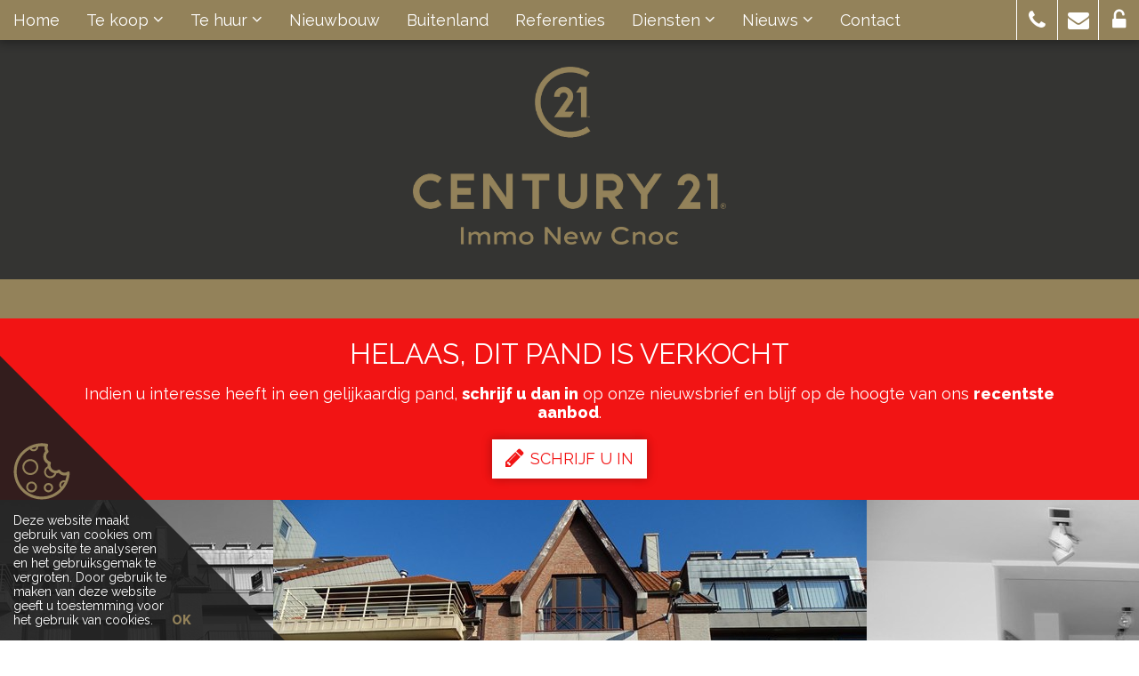

--- FILE ---
content_type: text/html; charset=utf-8
request_url: https://www.century21immonewcnoc.be/detail/te-koop-duplex-appartement-knokke/4534231
body_size: 11954
content:


<!DOCTYPE html>

<html lang="nl-BE">
<head>
  <meta charset="utf-8">
  <meta name="robots" content="noodp">
  <meta name="googlebot" content="noodp">
  <meta http-equiv="X-UA-Compatible" content="IE=edge">
  <meta name="description" content="Lichtrijke gerenoveerde duplex in het centrum van Knokke. Aangenaam vakantieverblijf of voor eigen gebruik. Indeling: inkom, volledig ingerichte keuken met..." />
  <meta name="viewport" content="width=device-width, initial-scale=1, maximum-scale=1">

  <title>Verkocht: Knus duplexappartement op centrale ligging! - Knokke 8300 - Century 21 Immo New Cnoc</title>

  
  <link rel="canonical" href="https://www.century21immonewcnoc.be/detail/te-koop-duplex-appartement-knokke/4534231" />

    <link rel="shortcut icon" href="https://skarabeestatic.b-cdn.net/Views/Sites/C21NewCnoc/favicon.ico?timestamp=20220504" type="image/x-icon" />
        
  <link href="/Views/Templates/ResponsivePersonal5/Styles/icons.min.css?icons=20220504" rel="stylesheet" type="text/css" />

      <link href="https://skarabeestatic.b-cdn.net/Views/Sites/C21NewCnoc/Styles/styles.min.css?marker3=20220504" rel="stylesheet" />

  
	<!--FB metatags -->
    <meta property="og:title" content="Duplex verkocht - Boudewijnlaan, 8300 Knokke " />
    <meta property="og:description" content="Lichtrijke gerenoveerde duplex in het centrum van Knokke. Aangenaam vakantieverblijf of voor eigen gebruik. Indeling: inkom, volledig ingerichte keuken met alle toestellen en uitgevend op een mooi groot zonneterras van 30 m², ruime living. Op verdiep" />
    <meta property="og:image" content="https://skarabeecmsfilestore.b-cdn.net/Public/FileStore.ashx?noError=true&amp;reference=095125058159078245097207239173224070122180146243&amp;width=1200&amp;height=630" />
    <meta property="og:type" content="website" />
    <meta property="og:site_name" content="Century 21 Immo New Cnoc " />
    <meta property="og:url" content="https://www.century21immonewcnoc.be/detail/te-koop-duplex-appartement-knokke/4534231" />
    <meta property="og:locale" content="nl_BE" />
	<!--GOOGLE +1 metatags -->
	<meta itemprop="name" content="Century 21 Immo New Cnoc " />
    <meta itemprop="description" content="Lichtrijke gerenoveerde duplex in het centrum van Knokke. Aangenaam vakantieverblijf of voor eigen gebruik. Indeling: inkom, volledig ingerichte keuken met alle toestellen en uitgevend op een mooi groot zonneterras van 30 m², ruime living. Op verdiep" />
    <meta itemprop="image" content="https://skarabeecmsfilestore.b-cdn.net/Public/FileStore.ashx?noError=true&amp;reference=095125058159078245097207239173224070122180146243&amp;width=1200&amp;height=630" />
	<!-- Twitter metatags -->
	<meta name="twitter:card" content="summary_large_image" />
	<meta name="twitter:site" content="Century 21 Immo New Cnoc " />
	<meta name="twitter:title" content="Duplex verkocht - Boudewijnlaan, 8300 Knokke " />
	<meta name="twitter:description" content="Lichtrijke gerenoveerde duplex in het centrum van Knokke. Aangenaam vakantieverblijf of voor eigen gebruik. Indeling: inkom, volledig ingerichte keuken met alle toestellen en uitgevend op een mooi groot zonneterras van 30 m², ruime living. Op verdiep" />
	<meta name="twitter:image" content="https://skarabeecmsfilestore.b-cdn.net/Public/FileStore.ashx?noError=true&reference=095125058159078245097207239173224070122180146243&width=1200&height=630" />



  <!-- Google tag (gtag.js) -->
<script async src="https://www.googletagmanager.com/gtag/js?id=G-Q2HE9M33T0"></script>
<script>
  window.dataLayer = window.dataLayer || [];
  function gtag(){dataLayer.push(arguments);}
  gtag('js', new Date());

  gtag('config', 'G-Q2HE9M33T0');
</script>
  


  


</head>
<body class="publication_detail detail ">
    


        <div class="alert alert-danger alert--upgrade alert--upgrade__margintop">
            U gebruikt een <strong>verouderde</strong> internetbrowser. <br>
            We raden u aan om de <a class="alert-link" href="http://browsehappy.com/">meest recente internetbrowser te installeren</a> voor de beste weergave van deze website. <br>
            Een internetbrowser die up to date is, staat ook garant voor veilig surfen.
        </div>


    

    <div class="divWrap">
<header>
    <nav class="divTop navbar-fixed-top">
        <div class="container-fluid">
            
<div class="divMobileMenu" id="btnMobileMenu">
    <button class="hamburger"><span>Toggle menu</span></button>
    <span class='navbarTxt'>Menu</span>
</div>

        <div class="sideMenu" id="mainMenu">
            <ul>
                            <li class="">
                                <a href=/nl-be
                                   
                                   
                                   title="Home">
                                    Home
                                </a>
                            </li>
                            <li class=" dropdown">
                                <a href=/te-koop class=dropdown-toggle data-toggle=dropdown role=button aria-haspopup=true aria-expanded=false
                                    data-one=true
                                   
                                   title="Te koop">
                                    Te koop
<span class="icon-angle-down"></span>                                 </a>
                                    <ul class="dropdown-menu">
                                                <li>
                                                    <a href="/te-koop/woningen" 
                                                       title="Woning">
                                                            Woning
                                                    </a>
                                                </li>
                                                <li>
                                                    <a href="/te-koop/appartementen" 
                                                       title="Appartement">
                                                            Appartement
                                                    </a>
                                                </li>
                                                <li>
                                                    <a href="/te-koop/handelspand" 
                                                       title="Handelspand">
                                                            Handelspand
                                                    </a>
                                                </li>
                                                <li>
                                                    <a href="/te-koop/bouwgrond" 
                                                       title="Bouwgrond">
                                                            Bouwgrond
                                                    </a>
                                                </li>
                                                <li>
                                                    <a href="/te-koop/investering" 
                                                       title="Investering">
                                                            Investering
                                                    </a>
                                                </li>
                                                <li>
                                                    <a href="/te-koop/andere" 
                                                       title="Andere">
                                                            Andere
                                                    </a>
                                                </li>
                                                                            </ul>
                            </li>
                            <li class=" dropdown">
                                <a href=/te-huur class=dropdown-toggle data-toggle=dropdown role=button aria-haspopup=true aria-expanded=false
                                    data-one=true
                                   
                                   title="Te huur">
                                    Te huur
<span class="icon-angle-down"></span>                                 </a>
                                    <ul class="dropdown-menu">
                                                <li>
                                                    <a href="/te-huur/woningen" 
                                                       title="Woning">
                                                            Woning
                                                    </a>
                                                </li>
                                                <li>
                                                    <a href="/te-huur/appartementen" 
                                                       title="Appartement">
                                                            Appartement
                                                    </a>
                                                </li>
                                                <li>
                                                    <a href="/te-huur/handelspand" 
                                                       title="Handelspand">
                                                            Handelspand
                                                    </a>
                                                </li>
                                                <li>
                                                    <a href="/te-huur/andere" 
                                                       title="Andere">
                                                            Andere
                                                    </a>
                                                </li>
                                                                            </ul>
                            </li>
                            <li class="">
                                <a href=/nieuwbouw
                                   
                                   
                                   title="Nieuwbouw">
                                    Nieuwbouw
                                </a>
                            </li>
                            <li class="">
                                <a href=/buitenland
                                   
                                   
                                   title="Buitenland">
                                    Buitenland
                                </a>
                            </li>
                            <li class="">
                                <a href=/referenties
                                   
                                   
                                   title="Referenties">
                                    Referenties
                                </a>
                            </li>
                            <li class=" dropdown">
                                <a  class=dropdown-toggle data-toggle=dropdown role=button aria-haspopup=true aria-expanded=false
                                   
                                   
                                   title="Diensten">
                                    Diensten
<span class="icon-angle-down"></span>                                 </a>
                                    <ul class="dropdown-menu">
                                                                                            <li >
                                                        <a href="/diensten-detail/verkopen/16551" title="VERKOPEN">
                                                            VERKOPEN
                                                        </a>
                                                    </li>
                                                    <li >
                                                        <a href="/diensten-detail/verhuren/17525" title="VERHUREN">
                                                            VERHUREN
                                                        </a>
                                                    </li>
                                                    <li >
                                                        <a href="/diensten-detail/waardebepaling/16550" title="WAARDEBEPALING">
                                                            WAARDEBEPALING
                                                        </a>
                                                    </li>
                                                    <li >
                                                        <a href="/diensten-detail/epc/17526" title="EPC">
                                                            EPC
                                                        </a>
                                                    </li>
                                    </ul>
                            </li>
                            <li class=" dropdown">
                                <a  class=dropdown-toggle data-toggle=dropdown role=button aria-haspopup=true aria-expanded=false
                                   
                                   
                                   title="Nieuws">
                                    Nieuws
<span class="icon-angle-down"></span>                                 </a>
                                    <ul class="dropdown-menu">
                                                                                            <li >
                                                        <a href="/nieuws-detail/epc-in-een-nieuw-jasje-vanaf-2019/17528" title="EPC in een nieuw jasje vanaf 2019">
                                                            EPC in een nieuw jasje vanaf 2019
                                                        </a>
                                                    </li>
                                                    <li >
                                                        <a href="/nieuws-detail/voorstelling-kantoor/29712" title="Voorstelling kantoor">
                                                            Voorstelling kantoor
                                                        </a>
                                                    </li>
                                                    <li >
                                                        <a href="/nieuws-detail/2-voor-eigen-woonst/536889" title="2% voor eigen woonst.">
                                                            2% voor eigen woonst.
                                                        </a>
                                                    </li>
                                    </ul>
                            </li>
                            <li class="">
                                <a href=/contact
                                   
                                   
                                   title="Contact">
                                    Contact
                                </a>
                            </li>


            </ul>
        </div>



            
<div id="menuRight">
    <ul>
        

                <li class=dropdown>
<a href=tel:003250625080 class=dropdown-toggle role=button aria-haspopup=true aria-expanded=false data-one=true title='050/62.50.80'>                    <i class='icon-phone'></i>
</a>                        <ul class="dropdown-menu">
                                <li>
                                    <a title="050/62.50.80" href=tel:003250625080                                    >050/62.50.80</a>
                                </li>
                        </ul>
                </li>
                <li class=dropdown>
<a href=mailto:info@century21immonewcnoc.be class=dropdown-toggle role=button aria-haspopup=true aria-expanded=false data-one=true title='info@century21immonewcnoc.be'>                    <i class='icon-envelope'></i>
</a>                        <ul class="dropdown-menu">
                                <li>
                                    <a title="info@century21immonewcnoc.be" href=mailto:info@century21immonewcnoc.be                                    >info@century21immonewcnoc.be</a>
                                </li>
                        </ul>
                </li>
                <li class=dropdown>
<a href=/login class=dropdown-toggle role=button aria-haspopup=true aria-expanded=false data-one=true title='Login'>                    <i class='icon-unlock-alt'></i>
</a>                        <ul class="dropdown-menu">
                                <li>
                                    <a title="Login" href=/login                                    >Login</a>
                                </li>
                        </ul>
                </li>

    </ul>
</div>

        </div>
    </nav>

    

    <figure class="figLogo ">
                        <a href="/nl-be" title="Link homepage">
                <img src="https://skarabeestatic.b-cdn.net/Views/Sites/C21NewCnoc/Images/logo.png?img=5" alt="Century 21 Immo New Cnoc" class="img-responsive logo" />
        </a>
                    </figure>

</header>

        






<div class="divDetailNav">
    <div class="container">
        <div class="row">            
            <div class="col-xs-4 text-left">
            </div>
            <div class="col-xs-4 text-center">
            </div>
            <div class="col-xs-4 text-right">
            </div>
        </div>
    </div>
</div>




    <div class="isSoldOrRented">
        <div class="container">
            <div class="col-md-12">
                <h2>Helaas, dit pand is verkocht</h2>
                
                <div>Indien u interesse heeft in een gelijkaardig pand, <strong>schrijf u dan in</strong> op onze nieuwsbrief en&nbsp;blijf op de hoogte van ons <strong>recentste aanbod</strong>.</div>
                <a href="/schrijf-u-in" class="lnkDetailSubs" title="Schrijf u in"><i class="icon-pencil"></i>Schrijf u in</a>
            </div>
        </div>
    </div>






    <div class="divDetailMedia">
                <div class="slider slideCentermode" id="detailSlide">
                        <div><a href="https://skarabeecmsfilestore.b-cdn.net/Public/FileStore.ashx?noError=true&amp;reference=095125058159078245097207239173224070122180146243" target="_blank" title="Knus duplexappartement op centrale ligging! ">
                            

        <picture class="">
                    <source media="(max-width: 767px)" srcset="https://skarabeecmsfilestore.b-cdn.net/Public/FileStore.ashx?noError=true&amp;reference=095125058159078245097207239173224070122180146243&amp;height=220&amp;enlargeIfSmaller=true 1x, https://skarabeecmsfilestore.b-cdn.net/Public/FileStore.ashx?noError=true&amp;reference=095125058159078245097207239173224070122180146243&amp;height=440&amp;enlargeIfSmaller=true 2x">
                    <source media="(max-width: 1023px)" srcset="https://skarabeecmsfilestore.b-cdn.net/Public/FileStore.ashx?noError=true&amp;reference=095125058159078245097207239173224070122180146243&amp;height=350&amp;enlargeIfSmaller=true 1x, https://skarabeecmsfilestore.b-cdn.net/Public/FileStore.ashx?noError=true&amp;reference=095125058159078245097207239173224070122180146243&amp;height=700&amp;enlargeIfSmaller=true 2x">
                    <source media="(max-width: 1199px)" srcset="https://skarabeecmsfilestore.b-cdn.net/Public/FileStore.ashx?noError=true&amp;reference=095125058159078245097207239173224070122180146243&amp;height=420&amp;enlargeIfSmaller=true 1x, https://skarabeecmsfilestore.b-cdn.net/Public/FileStore.ashx?noError=true&amp;reference=095125058159078245097207239173224070122180146243&amp;height=840&amp;enlargeIfSmaller=true 2x">
                    <img alt="Knus duplexappartement op centrale ligging! " class="slideGray" src="https://skarabeecmsfilestore.b-cdn.net/Public/FileStore.ashx?noError=true&amp;reference=095125058159078245097207239173224070122180146243&amp;height=500&amp;enlargeIfSmaller=true" srcset="https://skarabeecmsfilestore.b-cdn.net/Public/FileStore.ashx?noError=true&amp;reference=095125058159078245097207239173224070122180146243&amp;height=500&amp;enlargeIfSmaller=true 1x, https://skarabeecmsfilestore.b-cdn.net/Public/FileStore.ashx?noError=true&amp;reference=095125058159078245097207239173224070122180146243&amp;height=1000&amp;enlargeIfSmaller=true 2x" >

        </picture>

                       </a></div>
                        <div><a href="https://skarabeecmsfilestore.b-cdn.net/Public/FileStore.ashx?noError=true&amp;reference=150091040033165032132127001110137122108019221169" target="_blank" title="Knus duplexappartement op centrale ligging! ">
                            

        <picture class="">
                    <source media="(max-width: 767px)" srcset="https://skarabeecmsfilestore.b-cdn.net/Public/FileStore.ashx?noError=true&amp;reference=150091040033165032132127001110137122108019221169&amp;height=220&amp;enlargeIfSmaller=true 1x, https://skarabeecmsfilestore.b-cdn.net/Public/FileStore.ashx?noError=true&amp;reference=150091040033165032132127001110137122108019221169&amp;height=440&amp;enlargeIfSmaller=true 2x">
                    <source media="(max-width: 1023px)" srcset="https://skarabeecmsfilestore.b-cdn.net/Public/FileStore.ashx?noError=true&amp;reference=150091040033165032132127001110137122108019221169&amp;height=350&amp;enlargeIfSmaller=true 1x, https://skarabeecmsfilestore.b-cdn.net/Public/FileStore.ashx?noError=true&amp;reference=150091040033165032132127001110137122108019221169&amp;height=700&amp;enlargeIfSmaller=true 2x">
                    <source media="(max-width: 1199px)" srcset="https://skarabeecmsfilestore.b-cdn.net/Public/FileStore.ashx?noError=true&amp;reference=150091040033165032132127001110137122108019221169&amp;height=420&amp;enlargeIfSmaller=true 1x, https://skarabeecmsfilestore.b-cdn.net/Public/FileStore.ashx?noError=true&amp;reference=150091040033165032132127001110137122108019221169&amp;height=840&amp;enlargeIfSmaller=true 2x">
                    <img alt="Knus duplexappartement op centrale ligging! " class="slideGray" src="https://skarabeecmsfilestore.b-cdn.net/Public/FileStore.ashx?noError=true&amp;reference=150091040033165032132127001110137122108019221169&amp;height=500&amp;enlargeIfSmaller=true" srcset="https://skarabeecmsfilestore.b-cdn.net/Public/FileStore.ashx?noError=true&amp;reference=150091040033165032132127001110137122108019221169&amp;height=500&amp;enlargeIfSmaller=true 1x, https://skarabeecmsfilestore.b-cdn.net/Public/FileStore.ashx?noError=true&amp;reference=150091040033165032132127001110137122108019221169&amp;height=1000&amp;enlargeIfSmaller=true 2x" >

        </picture>

                       </a></div>
                        <div><a href="https://skarabeecmsfilestore.b-cdn.net/Public/FileStore.ashx?noError=true&amp;reference=181089215022030097110052213075164048224011207161" target="_blank" title="Knus duplexappartement op centrale ligging! ">
                            

        <picture class="">
                    <source media="(max-width: 767px)" srcset="https://skarabeecmsfilestore.b-cdn.net/Public/FileStore.ashx?noError=true&amp;reference=181089215022030097110052213075164048224011207161&amp;height=220&amp;enlargeIfSmaller=true 1x, https://skarabeecmsfilestore.b-cdn.net/Public/FileStore.ashx?noError=true&amp;reference=181089215022030097110052213075164048224011207161&amp;height=440&amp;enlargeIfSmaller=true 2x">
                    <source media="(max-width: 1023px)" srcset="https://skarabeecmsfilestore.b-cdn.net/Public/FileStore.ashx?noError=true&amp;reference=181089215022030097110052213075164048224011207161&amp;height=350&amp;enlargeIfSmaller=true 1x, https://skarabeecmsfilestore.b-cdn.net/Public/FileStore.ashx?noError=true&amp;reference=181089215022030097110052213075164048224011207161&amp;height=700&amp;enlargeIfSmaller=true 2x">
                    <source media="(max-width: 1199px)" srcset="https://skarabeecmsfilestore.b-cdn.net/Public/FileStore.ashx?noError=true&amp;reference=181089215022030097110052213075164048224011207161&amp;height=420&amp;enlargeIfSmaller=true 1x, https://skarabeecmsfilestore.b-cdn.net/Public/FileStore.ashx?noError=true&amp;reference=181089215022030097110052213075164048224011207161&amp;height=840&amp;enlargeIfSmaller=true 2x">
                    <img alt="Knus duplexappartement op centrale ligging! " class="slideGray" src="https://skarabeecmsfilestore.b-cdn.net/Public/FileStore.ashx?noError=true&amp;reference=181089215022030097110052213075164048224011207161&amp;height=500&amp;enlargeIfSmaller=true" srcset="https://skarabeecmsfilestore.b-cdn.net/Public/FileStore.ashx?noError=true&amp;reference=181089215022030097110052213075164048224011207161&amp;height=500&amp;enlargeIfSmaller=true 1x, https://skarabeecmsfilestore.b-cdn.net/Public/FileStore.ashx?noError=true&amp;reference=181089215022030097110052213075164048224011207161&amp;height=1000&amp;enlargeIfSmaller=true 2x" >

        </picture>

                       </a></div>
                        <div><a href="https://skarabeecmsfilestore.b-cdn.net/Public/FileStore.ashx?noError=true&amp;reference=014249045194084073238235183002248179179074111023" target="_blank" title="Knus duplexappartement op centrale ligging! ">
                            

        <picture class="">
                    <source media="(max-width: 767px)" srcset="https://skarabeecmsfilestore.b-cdn.net/Public/FileStore.ashx?noError=true&amp;reference=014249045194084073238235183002248179179074111023&amp;height=220&amp;enlargeIfSmaller=true 1x, https://skarabeecmsfilestore.b-cdn.net/Public/FileStore.ashx?noError=true&amp;reference=014249045194084073238235183002248179179074111023&amp;height=440&amp;enlargeIfSmaller=true 2x">
                    <source media="(max-width: 1023px)" srcset="https://skarabeecmsfilestore.b-cdn.net/Public/FileStore.ashx?noError=true&amp;reference=014249045194084073238235183002248179179074111023&amp;height=350&amp;enlargeIfSmaller=true 1x, https://skarabeecmsfilestore.b-cdn.net/Public/FileStore.ashx?noError=true&amp;reference=014249045194084073238235183002248179179074111023&amp;height=700&amp;enlargeIfSmaller=true 2x">
                    <source media="(max-width: 1199px)" srcset="https://skarabeecmsfilestore.b-cdn.net/Public/FileStore.ashx?noError=true&amp;reference=014249045194084073238235183002248179179074111023&amp;height=420&amp;enlargeIfSmaller=true 1x, https://skarabeecmsfilestore.b-cdn.net/Public/FileStore.ashx?noError=true&amp;reference=014249045194084073238235183002248179179074111023&amp;height=840&amp;enlargeIfSmaller=true 2x">
                    <img alt="Knus duplexappartement op centrale ligging! " class="slideGray" src="https://skarabeecmsfilestore.b-cdn.net/Public/FileStore.ashx?noError=true&amp;reference=014249045194084073238235183002248179179074111023&amp;height=500&amp;enlargeIfSmaller=true" srcset="https://skarabeecmsfilestore.b-cdn.net/Public/FileStore.ashx?noError=true&amp;reference=014249045194084073238235183002248179179074111023&amp;height=500&amp;enlargeIfSmaller=true 1x, https://skarabeecmsfilestore.b-cdn.net/Public/FileStore.ashx?noError=true&amp;reference=014249045194084073238235183002248179179074111023&amp;height=1000&amp;enlargeIfSmaller=true 2x" >

        </picture>

                       </a></div>
                        <div><a href="https://skarabeecmsfilestore.b-cdn.net/Public/FileStore.ashx?noError=true&amp;reference=112131027137069144132009126177231012126177190044" target="_blank" title="Knus duplexappartement op centrale ligging! ">
                            

        <picture class="">
                    <source media="(max-width: 767px)" srcset="https://skarabeecmsfilestore.b-cdn.net/Public/FileStore.ashx?noError=true&amp;reference=112131027137069144132009126177231012126177190044&amp;height=220&amp;enlargeIfSmaller=true 1x, https://skarabeecmsfilestore.b-cdn.net/Public/FileStore.ashx?noError=true&amp;reference=112131027137069144132009126177231012126177190044&amp;height=440&amp;enlargeIfSmaller=true 2x">
                    <source media="(max-width: 1023px)" srcset="https://skarabeecmsfilestore.b-cdn.net/Public/FileStore.ashx?noError=true&amp;reference=112131027137069144132009126177231012126177190044&amp;height=350&amp;enlargeIfSmaller=true 1x, https://skarabeecmsfilestore.b-cdn.net/Public/FileStore.ashx?noError=true&amp;reference=112131027137069144132009126177231012126177190044&amp;height=700&amp;enlargeIfSmaller=true 2x">
                    <source media="(max-width: 1199px)" srcset="https://skarabeecmsfilestore.b-cdn.net/Public/FileStore.ashx?noError=true&amp;reference=112131027137069144132009126177231012126177190044&amp;height=420&amp;enlargeIfSmaller=true 1x, https://skarabeecmsfilestore.b-cdn.net/Public/FileStore.ashx?noError=true&amp;reference=112131027137069144132009126177231012126177190044&amp;height=840&amp;enlargeIfSmaller=true 2x">
                    <img alt="Knus duplexappartement op centrale ligging! " class="slideGray" src="https://skarabeecmsfilestore.b-cdn.net/Public/FileStore.ashx?noError=true&amp;reference=112131027137069144132009126177231012126177190044&amp;height=500&amp;enlargeIfSmaller=true" srcset="https://skarabeecmsfilestore.b-cdn.net/Public/FileStore.ashx?noError=true&amp;reference=112131027137069144132009126177231012126177190044&amp;height=500&amp;enlargeIfSmaller=true 1x, https://skarabeecmsfilestore.b-cdn.net/Public/FileStore.ashx?noError=true&amp;reference=112131027137069144132009126177231012126177190044&amp;height=1000&amp;enlargeIfSmaller=true 2x" >

        </picture>

                       </a></div>
                        <div><a href="https://skarabeecmsfilestore.b-cdn.net/Public/FileStore.ashx?noError=true&amp;reference=188161074172079124000141179248069252245189018040" target="_blank" title="Knus duplexappartement op centrale ligging! ">
                            

        <picture class="">
                    <source media="(max-width: 767px)" srcset="https://skarabeecmsfilestore.b-cdn.net/Public/FileStore.ashx?noError=true&amp;reference=188161074172079124000141179248069252245189018040&amp;height=220&amp;enlargeIfSmaller=true 1x, https://skarabeecmsfilestore.b-cdn.net/Public/FileStore.ashx?noError=true&amp;reference=188161074172079124000141179248069252245189018040&amp;height=440&amp;enlargeIfSmaller=true 2x">
                    <source media="(max-width: 1023px)" srcset="https://skarabeecmsfilestore.b-cdn.net/Public/FileStore.ashx?noError=true&amp;reference=188161074172079124000141179248069252245189018040&amp;height=350&amp;enlargeIfSmaller=true 1x, https://skarabeecmsfilestore.b-cdn.net/Public/FileStore.ashx?noError=true&amp;reference=188161074172079124000141179248069252245189018040&amp;height=700&amp;enlargeIfSmaller=true 2x">
                    <source media="(max-width: 1199px)" srcset="https://skarabeecmsfilestore.b-cdn.net/Public/FileStore.ashx?noError=true&amp;reference=188161074172079124000141179248069252245189018040&amp;height=420&amp;enlargeIfSmaller=true 1x, https://skarabeecmsfilestore.b-cdn.net/Public/FileStore.ashx?noError=true&amp;reference=188161074172079124000141179248069252245189018040&amp;height=840&amp;enlargeIfSmaller=true 2x">
                    <img alt="Knus duplexappartement op centrale ligging! " class="slideGray" src="https://skarabeecmsfilestore.b-cdn.net/Public/FileStore.ashx?noError=true&amp;reference=188161074172079124000141179248069252245189018040&amp;height=500&amp;enlargeIfSmaller=true" srcset="https://skarabeecmsfilestore.b-cdn.net/Public/FileStore.ashx?noError=true&amp;reference=188161074172079124000141179248069252245189018040&amp;height=500&amp;enlargeIfSmaller=true 1x, https://skarabeecmsfilestore.b-cdn.net/Public/FileStore.ashx?noError=true&amp;reference=188161074172079124000141179248069252245189018040&amp;height=1000&amp;enlargeIfSmaller=true 2x" >

        </picture>

                       </a></div>
                        <div><a href="https://skarabeecmsfilestore.b-cdn.net/Public/FileStore.ashx?noError=true&amp;reference=228094088019173009199169213103254060205073033114" target="_blank" title="Knus duplexappartement op centrale ligging! ">
                            

        <picture class="">
                    <source media="(max-width: 767px)" srcset="https://skarabeecmsfilestore.b-cdn.net/Public/FileStore.ashx?noError=true&amp;reference=228094088019173009199169213103254060205073033114&amp;height=220&amp;enlargeIfSmaller=true 1x, https://skarabeecmsfilestore.b-cdn.net/Public/FileStore.ashx?noError=true&amp;reference=228094088019173009199169213103254060205073033114&amp;height=440&amp;enlargeIfSmaller=true 2x">
                    <source media="(max-width: 1023px)" srcset="https://skarabeecmsfilestore.b-cdn.net/Public/FileStore.ashx?noError=true&amp;reference=228094088019173009199169213103254060205073033114&amp;height=350&amp;enlargeIfSmaller=true 1x, https://skarabeecmsfilestore.b-cdn.net/Public/FileStore.ashx?noError=true&amp;reference=228094088019173009199169213103254060205073033114&amp;height=700&amp;enlargeIfSmaller=true 2x">
                    <source media="(max-width: 1199px)" srcset="https://skarabeecmsfilestore.b-cdn.net/Public/FileStore.ashx?noError=true&amp;reference=228094088019173009199169213103254060205073033114&amp;height=420&amp;enlargeIfSmaller=true 1x, https://skarabeecmsfilestore.b-cdn.net/Public/FileStore.ashx?noError=true&amp;reference=228094088019173009199169213103254060205073033114&amp;height=840&amp;enlargeIfSmaller=true 2x">
                    <img alt="Knus duplexappartement op centrale ligging! " class="slideGray" src="https://skarabeecmsfilestore.b-cdn.net/Public/FileStore.ashx?noError=true&amp;reference=228094088019173009199169213103254060205073033114&amp;height=500&amp;enlargeIfSmaller=true" srcset="https://skarabeecmsfilestore.b-cdn.net/Public/FileStore.ashx?noError=true&amp;reference=228094088019173009199169213103254060205073033114&amp;height=500&amp;enlargeIfSmaller=true 1x, https://skarabeecmsfilestore.b-cdn.net/Public/FileStore.ashx?noError=true&amp;reference=228094088019173009199169213103254060205073033114&amp;height=1000&amp;enlargeIfSmaller=true 2x" >

        </picture>

                       </a></div>
                        <div><a href="https://skarabeecmsfilestore.b-cdn.net/Public/FileStore.ashx?noError=true&amp;reference=009060161144150083075227001213158098171208207198" target="_blank" title="Knus duplexappartement op centrale ligging! ">
                            

        <picture class="">
                    <source media="(max-width: 767px)" srcset="https://skarabeecmsfilestore.b-cdn.net/Public/FileStore.ashx?noError=true&amp;reference=009060161144150083075227001213158098171208207198&amp;height=220&amp;enlargeIfSmaller=true 1x, https://skarabeecmsfilestore.b-cdn.net/Public/FileStore.ashx?noError=true&amp;reference=009060161144150083075227001213158098171208207198&amp;height=440&amp;enlargeIfSmaller=true 2x">
                    <source media="(max-width: 1023px)" srcset="https://skarabeecmsfilestore.b-cdn.net/Public/FileStore.ashx?noError=true&amp;reference=009060161144150083075227001213158098171208207198&amp;height=350&amp;enlargeIfSmaller=true 1x, https://skarabeecmsfilestore.b-cdn.net/Public/FileStore.ashx?noError=true&amp;reference=009060161144150083075227001213158098171208207198&amp;height=700&amp;enlargeIfSmaller=true 2x">
                    <source media="(max-width: 1199px)" srcset="https://skarabeecmsfilestore.b-cdn.net/Public/FileStore.ashx?noError=true&amp;reference=009060161144150083075227001213158098171208207198&amp;height=420&amp;enlargeIfSmaller=true 1x, https://skarabeecmsfilestore.b-cdn.net/Public/FileStore.ashx?noError=true&amp;reference=009060161144150083075227001213158098171208207198&amp;height=840&amp;enlargeIfSmaller=true 2x">
                    <img alt="Knus duplexappartement op centrale ligging! " class="slideGray" src="https://skarabeecmsfilestore.b-cdn.net/Public/FileStore.ashx?noError=true&amp;reference=009060161144150083075227001213158098171208207198&amp;height=500&amp;enlargeIfSmaller=true" srcset="https://skarabeecmsfilestore.b-cdn.net/Public/FileStore.ashx?noError=true&amp;reference=009060161144150083075227001213158098171208207198&amp;height=500&amp;enlargeIfSmaller=true 1x, https://skarabeecmsfilestore.b-cdn.net/Public/FileStore.ashx?noError=true&amp;reference=009060161144150083075227001213158098171208207198&amp;height=1000&amp;enlargeIfSmaller=true 2x" >

        </picture>

                       </a></div>
                        <div><a href="https://skarabeecmsfilestore.b-cdn.net/Public/FileStore.ashx?noError=true&amp;reference=162192090084153061109059211008031042140118004213" target="_blank" title="Knus duplexappartement op centrale ligging! ">
                            

        <picture class="">
                    <source media="(max-width: 767px)" srcset="https://skarabeecmsfilestore.b-cdn.net/Public/FileStore.ashx?noError=true&amp;reference=162192090084153061109059211008031042140118004213&amp;height=220&amp;enlargeIfSmaller=true 1x, https://skarabeecmsfilestore.b-cdn.net/Public/FileStore.ashx?noError=true&amp;reference=162192090084153061109059211008031042140118004213&amp;height=440&amp;enlargeIfSmaller=true 2x">
                    <source media="(max-width: 1023px)" srcset="https://skarabeecmsfilestore.b-cdn.net/Public/FileStore.ashx?noError=true&amp;reference=162192090084153061109059211008031042140118004213&amp;height=350&amp;enlargeIfSmaller=true 1x, https://skarabeecmsfilestore.b-cdn.net/Public/FileStore.ashx?noError=true&amp;reference=162192090084153061109059211008031042140118004213&amp;height=700&amp;enlargeIfSmaller=true 2x">
                    <source media="(max-width: 1199px)" srcset="https://skarabeecmsfilestore.b-cdn.net/Public/FileStore.ashx?noError=true&amp;reference=162192090084153061109059211008031042140118004213&amp;height=420&amp;enlargeIfSmaller=true 1x, https://skarabeecmsfilestore.b-cdn.net/Public/FileStore.ashx?noError=true&amp;reference=162192090084153061109059211008031042140118004213&amp;height=840&amp;enlargeIfSmaller=true 2x">
                    <img alt="Knus duplexappartement op centrale ligging! " class="slideGray" src="https://skarabeecmsfilestore.b-cdn.net/Public/FileStore.ashx?noError=true&amp;reference=162192090084153061109059211008031042140118004213&amp;height=500&amp;enlargeIfSmaller=true" srcset="https://skarabeecmsfilestore.b-cdn.net/Public/FileStore.ashx?noError=true&amp;reference=162192090084153061109059211008031042140118004213&amp;height=500&amp;enlargeIfSmaller=true 1x, https://skarabeecmsfilestore.b-cdn.net/Public/FileStore.ashx?noError=true&amp;reference=162192090084153061109059211008031042140118004213&amp;height=1000&amp;enlargeIfSmaller=true 2x" >

        </picture>

                       </a></div>
                        <div><a href="https://skarabeecmsfilestore.b-cdn.net/Public/FileStore.ashx?noError=true&amp;reference=050044063069058186085194094016043083011127040223" target="_blank" title="Knus duplexappartement op centrale ligging! ">
                            

        <picture class="">
                    <source media="(max-width: 767px)" srcset="https://skarabeecmsfilestore.b-cdn.net/Public/FileStore.ashx?noError=true&amp;reference=050044063069058186085194094016043083011127040223&amp;height=220&amp;enlargeIfSmaller=true 1x, https://skarabeecmsfilestore.b-cdn.net/Public/FileStore.ashx?noError=true&amp;reference=050044063069058186085194094016043083011127040223&amp;height=440&amp;enlargeIfSmaller=true 2x">
                    <source media="(max-width: 1023px)" srcset="https://skarabeecmsfilestore.b-cdn.net/Public/FileStore.ashx?noError=true&amp;reference=050044063069058186085194094016043083011127040223&amp;height=350&amp;enlargeIfSmaller=true 1x, https://skarabeecmsfilestore.b-cdn.net/Public/FileStore.ashx?noError=true&amp;reference=050044063069058186085194094016043083011127040223&amp;height=700&amp;enlargeIfSmaller=true 2x">
                    <source media="(max-width: 1199px)" srcset="https://skarabeecmsfilestore.b-cdn.net/Public/FileStore.ashx?noError=true&amp;reference=050044063069058186085194094016043083011127040223&amp;height=420&amp;enlargeIfSmaller=true 1x, https://skarabeecmsfilestore.b-cdn.net/Public/FileStore.ashx?noError=true&amp;reference=050044063069058186085194094016043083011127040223&amp;height=840&amp;enlargeIfSmaller=true 2x">
                    <img alt="Knus duplexappartement op centrale ligging! " class="slideGray" src="https://skarabeecmsfilestore.b-cdn.net/Public/FileStore.ashx?noError=true&amp;reference=050044063069058186085194094016043083011127040223&amp;height=500&amp;enlargeIfSmaller=true" srcset="https://skarabeecmsfilestore.b-cdn.net/Public/FileStore.ashx?noError=true&amp;reference=050044063069058186085194094016043083011127040223&amp;height=500&amp;enlargeIfSmaller=true 1x, https://skarabeecmsfilestore.b-cdn.net/Public/FileStore.ashx?noError=true&amp;reference=050044063069058186085194094016043083011127040223&amp;height=1000&amp;enlargeIfSmaller=true 2x" >

        </picture>

                       </a></div>
                        <div><a href="https://skarabeecmsfilestore.b-cdn.net/Public/FileStore.ashx?noError=true&amp;reference=012138158096233145239145240098078159232237229246" target="_blank" title="Knus duplexappartement op centrale ligging! ">
                            

        <picture class="">
                    <source media="(max-width: 767px)" srcset="https://skarabeecmsfilestore.b-cdn.net/Public/FileStore.ashx?noError=true&amp;reference=012138158096233145239145240098078159232237229246&amp;height=220&amp;enlargeIfSmaller=true 1x, https://skarabeecmsfilestore.b-cdn.net/Public/FileStore.ashx?noError=true&amp;reference=012138158096233145239145240098078159232237229246&amp;height=440&amp;enlargeIfSmaller=true 2x">
                    <source media="(max-width: 1023px)" srcset="https://skarabeecmsfilestore.b-cdn.net/Public/FileStore.ashx?noError=true&amp;reference=012138158096233145239145240098078159232237229246&amp;height=350&amp;enlargeIfSmaller=true 1x, https://skarabeecmsfilestore.b-cdn.net/Public/FileStore.ashx?noError=true&amp;reference=012138158096233145239145240098078159232237229246&amp;height=700&amp;enlargeIfSmaller=true 2x">
                    <source media="(max-width: 1199px)" srcset="https://skarabeecmsfilestore.b-cdn.net/Public/FileStore.ashx?noError=true&amp;reference=012138158096233145239145240098078159232237229246&amp;height=420&amp;enlargeIfSmaller=true 1x, https://skarabeecmsfilestore.b-cdn.net/Public/FileStore.ashx?noError=true&amp;reference=012138158096233145239145240098078159232237229246&amp;height=840&amp;enlargeIfSmaller=true 2x">
                    <img alt="Knus duplexappartement op centrale ligging! " class="slideGray" src="https://skarabeecmsfilestore.b-cdn.net/Public/FileStore.ashx?noError=true&amp;reference=012138158096233145239145240098078159232237229246&amp;height=500&amp;enlargeIfSmaller=true" srcset="https://skarabeecmsfilestore.b-cdn.net/Public/FileStore.ashx?noError=true&amp;reference=012138158096233145239145240098078159232237229246&amp;height=500&amp;enlargeIfSmaller=true 1x, https://skarabeecmsfilestore.b-cdn.net/Public/FileStore.ashx?noError=true&amp;reference=012138158096233145239145240098078159232237229246&amp;height=1000&amp;enlargeIfSmaller=true 2x" >

        </picture>

                       </a></div>
                        <div><a href="https://skarabeecmsfilestore.b-cdn.net/Public/FileStore.ashx?noError=true&amp;reference=126123230112051126239172141012146126138227076172" target="_blank" title="Knus duplexappartement op centrale ligging! ">
                            

        <picture class="">
                    <source media="(max-width: 767px)" srcset="https://skarabeecmsfilestore.b-cdn.net/Public/FileStore.ashx?noError=true&amp;reference=126123230112051126239172141012146126138227076172&amp;height=220&amp;enlargeIfSmaller=true 1x, https://skarabeecmsfilestore.b-cdn.net/Public/FileStore.ashx?noError=true&amp;reference=126123230112051126239172141012146126138227076172&amp;height=440&amp;enlargeIfSmaller=true 2x">
                    <source media="(max-width: 1023px)" srcset="https://skarabeecmsfilestore.b-cdn.net/Public/FileStore.ashx?noError=true&amp;reference=126123230112051126239172141012146126138227076172&amp;height=350&amp;enlargeIfSmaller=true 1x, https://skarabeecmsfilestore.b-cdn.net/Public/FileStore.ashx?noError=true&amp;reference=126123230112051126239172141012146126138227076172&amp;height=700&amp;enlargeIfSmaller=true 2x">
                    <source media="(max-width: 1199px)" srcset="https://skarabeecmsfilestore.b-cdn.net/Public/FileStore.ashx?noError=true&amp;reference=126123230112051126239172141012146126138227076172&amp;height=420&amp;enlargeIfSmaller=true 1x, https://skarabeecmsfilestore.b-cdn.net/Public/FileStore.ashx?noError=true&amp;reference=126123230112051126239172141012146126138227076172&amp;height=840&amp;enlargeIfSmaller=true 2x">
                    <img alt="Knus duplexappartement op centrale ligging! " class="slideGray" src="https://skarabeecmsfilestore.b-cdn.net/Public/FileStore.ashx?noError=true&amp;reference=126123230112051126239172141012146126138227076172&amp;height=500&amp;enlargeIfSmaller=true" srcset="https://skarabeecmsfilestore.b-cdn.net/Public/FileStore.ashx?noError=true&amp;reference=126123230112051126239172141012146126138227076172&amp;height=500&amp;enlargeIfSmaller=true 1x, https://skarabeecmsfilestore.b-cdn.net/Public/FileStore.ashx?noError=true&amp;reference=126123230112051126239172141012146126138227076172&amp;height=1000&amp;enlargeIfSmaller=true 2x" >

        </picture>

                       </a></div>
                        <div><a href="https://skarabeecmsfilestore.b-cdn.net/Public/FileStore.ashx?noError=true&amp;reference=180026189167204106224211177059010155190208159186" target="_blank" title="Knus duplexappartement op centrale ligging! ">
                            

        <picture class="">
                    <source media="(max-width: 767px)" srcset="https://skarabeecmsfilestore.b-cdn.net/Public/FileStore.ashx?noError=true&amp;reference=180026189167204106224211177059010155190208159186&amp;height=220&amp;enlargeIfSmaller=true 1x, https://skarabeecmsfilestore.b-cdn.net/Public/FileStore.ashx?noError=true&amp;reference=180026189167204106224211177059010155190208159186&amp;height=440&amp;enlargeIfSmaller=true 2x">
                    <source media="(max-width: 1023px)" srcset="https://skarabeecmsfilestore.b-cdn.net/Public/FileStore.ashx?noError=true&amp;reference=180026189167204106224211177059010155190208159186&amp;height=350&amp;enlargeIfSmaller=true 1x, https://skarabeecmsfilestore.b-cdn.net/Public/FileStore.ashx?noError=true&amp;reference=180026189167204106224211177059010155190208159186&amp;height=700&amp;enlargeIfSmaller=true 2x">
                    <source media="(max-width: 1199px)" srcset="https://skarabeecmsfilestore.b-cdn.net/Public/FileStore.ashx?noError=true&amp;reference=180026189167204106224211177059010155190208159186&amp;height=420&amp;enlargeIfSmaller=true 1x, https://skarabeecmsfilestore.b-cdn.net/Public/FileStore.ashx?noError=true&amp;reference=180026189167204106224211177059010155190208159186&amp;height=840&amp;enlargeIfSmaller=true 2x">
                    <img alt="Knus duplexappartement op centrale ligging! " class="slideGray" src="https://skarabeecmsfilestore.b-cdn.net/Public/FileStore.ashx?noError=true&amp;reference=180026189167204106224211177059010155190208159186&amp;height=500&amp;enlargeIfSmaller=true" srcset="https://skarabeecmsfilestore.b-cdn.net/Public/FileStore.ashx?noError=true&amp;reference=180026189167204106224211177059010155190208159186&amp;height=500&amp;enlargeIfSmaller=true 1x, https://skarabeecmsfilestore.b-cdn.net/Public/FileStore.ashx?noError=true&amp;reference=180026189167204106224211177059010155190208159186&amp;height=1000&amp;enlargeIfSmaller=true 2x" >

        </picture>

                       </a></div>
                        <div><a href="https://skarabeecmsfilestore.b-cdn.net/Public/FileStore.ashx?noError=true&amp;reference=216084071242220199022077180084204119179174064202" target="_blank" title="Knus duplexappartement op centrale ligging! ">
                            

        <picture class="">
                    <source media="(max-width: 767px)" srcset="https://skarabeecmsfilestore.b-cdn.net/Public/FileStore.ashx?noError=true&amp;reference=216084071242220199022077180084204119179174064202&amp;height=220&amp;enlargeIfSmaller=true 1x, https://skarabeecmsfilestore.b-cdn.net/Public/FileStore.ashx?noError=true&amp;reference=216084071242220199022077180084204119179174064202&amp;height=440&amp;enlargeIfSmaller=true 2x">
                    <source media="(max-width: 1023px)" srcset="https://skarabeecmsfilestore.b-cdn.net/Public/FileStore.ashx?noError=true&amp;reference=216084071242220199022077180084204119179174064202&amp;height=350&amp;enlargeIfSmaller=true 1x, https://skarabeecmsfilestore.b-cdn.net/Public/FileStore.ashx?noError=true&amp;reference=216084071242220199022077180084204119179174064202&amp;height=700&amp;enlargeIfSmaller=true 2x">
                    <source media="(max-width: 1199px)" srcset="https://skarabeecmsfilestore.b-cdn.net/Public/FileStore.ashx?noError=true&amp;reference=216084071242220199022077180084204119179174064202&amp;height=420&amp;enlargeIfSmaller=true 1x, https://skarabeecmsfilestore.b-cdn.net/Public/FileStore.ashx?noError=true&amp;reference=216084071242220199022077180084204119179174064202&amp;height=840&amp;enlargeIfSmaller=true 2x">
                    <img alt="Knus duplexappartement op centrale ligging! " class="slideGray" src="https://skarabeecmsfilestore.b-cdn.net/Public/FileStore.ashx?noError=true&amp;reference=216084071242220199022077180084204119179174064202&amp;height=500&amp;enlargeIfSmaller=true" srcset="https://skarabeecmsfilestore.b-cdn.net/Public/FileStore.ashx?noError=true&amp;reference=216084071242220199022077180084204119179174064202&amp;height=500&amp;enlargeIfSmaller=true 1x, https://skarabeecmsfilestore.b-cdn.net/Public/FileStore.ashx?noError=true&amp;reference=216084071242220199022077180084204119179174064202&amp;height=1000&amp;enlargeIfSmaller=true 2x" >

        </picture>

                       </a></div>
                        <div><a href="https://skarabeecmsfilestore.b-cdn.net/Public/FileStore.ashx?noError=true&amp;reference=176244001133119244191048201084018067218017252141" target="_blank" title="Knus duplexappartement op centrale ligging! ">
                            

        <picture class="">
                    <source media="(max-width: 767px)" srcset="https://skarabeecmsfilestore.b-cdn.net/Public/FileStore.ashx?noError=true&amp;reference=176244001133119244191048201084018067218017252141&amp;height=220&amp;enlargeIfSmaller=true 1x, https://skarabeecmsfilestore.b-cdn.net/Public/FileStore.ashx?noError=true&amp;reference=176244001133119244191048201084018067218017252141&amp;height=440&amp;enlargeIfSmaller=true 2x">
                    <source media="(max-width: 1023px)" srcset="https://skarabeecmsfilestore.b-cdn.net/Public/FileStore.ashx?noError=true&amp;reference=176244001133119244191048201084018067218017252141&amp;height=350&amp;enlargeIfSmaller=true 1x, https://skarabeecmsfilestore.b-cdn.net/Public/FileStore.ashx?noError=true&amp;reference=176244001133119244191048201084018067218017252141&amp;height=700&amp;enlargeIfSmaller=true 2x">
                    <source media="(max-width: 1199px)" srcset="https://skarabeecmsfilestore.b-cdn.net/Public/FileStore.ashx?noError=true&amp;reference=176244001133119244191048201084018067218017252141&amp;height=420&amp;enlargeIfSmaller=true 1x, https://skarabeecmsfilestore.b-cdn.net/Public/FileStore.ashx?noError=true&amp;reference=176244001133119244191048201084018067218017252141&amp;height=840&amp;enlargeIfSmaller=true 2x">
                    <img alt="Knus duplexappartement op centrale ligging! " class="slideGray" src="https://skarabeecmsfilestore.b-cdn.net/Public/FileStore.ashx?noError=true&amp;reference=176244001133119244191048201084018067218017252141&amp;height=500&amp;enlargeIfSmaller=true" srcset="https://skarabeecmsfilestore.b-cdn.net/Public/FileStore.ashx?noError=true&amp;reference=176244001133119244191048201084018067218017252141&amp;height=500&amp;enlargeIfSmaller=true 1x, https://skarabeecmsfilestore.b-cdn.net/Public/FileStore.ashx?noError=true&amp;reference=176244001133119244191048201084018067218017252141&amp;height=1000&amp;enlargeIfSmaller=true 2x" >

        </picture>

                       </a></div>
                        <div><a href="https://skarabeecmsfilestore.b-cdn.net/Public/FileStore.ashx?noError=true&amp;reference=116157168054112007070019062113071027053036154069" target="_blank" title="Knus duplexappartement op centrale ligging! ">
                            

        <picture class="">
                    <source media="(max-width: 767px)" srcset="https://skarabeecmsfilestore.b-cdn.net/Public/FileStore.ashx?noError=true&amp;reference=116157168054112007070019062113071027053036154069&amp;height=220&amp;enlargeIfSmaller=true 1x, https://skarabeecmsfilestore.b-cdn.net/Public/FileStore.ashx?noError=true&amp;reference=116157168054112007070019062113071027053036154069&amp;height=440&amp;enlargeIfSmaller=true 2x">
                    <source media="(max-width: 1023px)" srcset="https://skarabeecmsfilestore.b-cdn.net/Public/FileStore.ashx?noError=true&amp;reference=116157168054112007070019062113071027053036154069&amp;height=350&amp;enlargeIfSmaller=true 1x, https://skarabeecmsfilestore.b-cdn.net/Public/FileStore.ashx?noError=true&amp;reference=116157168054112007070019062113071027053036154069&amp;height=700&amp;enlargeIfSmaller=true 2x">
                    <source media="(max-width: 1199px)" srcset="https://skarabeecmsfilestore.b-cdn.net/Public/FileStore.ashx?noError=true&amp;reference=116157168054112007070019062113071027053036154069&amp;height=420&amp;enlargeIfSmaller=true 1x, https://skarabeecmsfilestore.b-cdn.net/Public/FileStore.ashx?noError=true&amp;reference=116157168054112007070019062113071027053036154069&amp;height=840&amp;enlargeIfSmaller=true 2x">
                    <img alt="Knus duplexappartement op centrale ligging! " class="slideGray" src="https://skarabeecmsfilestore.b-cdn.net/Public/FileStore.ashx?noError=true&amp;reference=116157168054112007070019062113071027053036154069&amp;height=500&amp;enlargeIfSmaller=true" srcset="https://skarabeecmsfilestore.b-cdn.net/Public/FileStore.ashx?noError=true&amp;reference=116157168054112007070019062113071027053036154069&amp;height=500&amp;enlargeIfSmaller=true 1x, https://skarabeecmsfilestore.b-cdn.net/Public/FileStore.ashx?noError=true&amp;reference=116157168054112007070019062113071027053036154069&amp;height=1000&amp;enlargeIfSmaller=true 2x" >

        </picture>

                       </a></div>
                        <div><a href="https://skarabeecmsfilestore.b-cdn.net/Public/FileStore.ashx?noError=true&amp;reference=239072234172153028194245004088058122113176233042" target="_blank" title="Knus duplexappartement op centrale ligging! ">
                            

        <picture class="">
                    <source media="(max-width: 767px)" srcset="https://skarabeecmsfilestore.b-cdn.net/Public/FileStore.ashx?noError=true&amp;reference=239072234172153028194245004088058122113176233042&amp;height=220&amp;enlargeIfSmaller=true 1x, https://skarabeecmsfilestore.b-cdn.net/Public/FileStore.ashx?noError=true&amp;reference=239072234172153028194245004088058122113176233042&amp;height=440&amp;enlargeIfSmaller=true 2x">
                    <source media="(max-width: 1023px)" srcset="https://skarabeecmsfilestore.b-cdn.net/Public/FileStore.ashx?noError=true&amp;reference=239072234172153028194245004088058122113176233042&amp;height=350&amp;enlargeIfSmaller=true 1x, https://skarabeecmsfilestore.b-cdn.net/Public/FileStore.ashx?noError=true&amp;reference=239072234172153028194245004088058122113176233042&amp;height=700&amp;enlargeIfSmaller=true 2x">
                    <source media="(max-width: 1199px)" srcset="https://skarabeecmsfilestore.b-cdn.net/Public/FileStore.ashx?noError=true&amp;reference=239072234172153028194245004088058122113176233042&amp;height=420&amp;enlargeIfSmaller=true 1x, https://skarabeecmsfilestore.b-cdn.net/Public/FileStore.ashx?noError=true&amp;reference=239072234172153028194245004088058122113176233042&amp;height=840&amp;enlargeIfSmaller=true 2x">
                    <img alt="Knus duplexappartement op centrale ligging! " class="slideGray" src="https://skarabeecmsfilestore.b-cdn.net/Public/FileStore.ashx?noError=true&amp;reference=239072234172153028194245004088058122113176233042&amp;height=500&amp;enlargeIfSmaller=true" srcset="https://skarabeecmsfilestore.b-cdn.net/Public/FileStore.ashx?noError=true&amp;reference=239072234172153028194245004088058122113176233042&amp;height=500&amp;enlargeIfSmaller=true 1x, https://skarabeecmsfilestore.b-cdn.net/Public/FileStore.ashx?noError=true&amp;reference=239072234172153028194245004088058122113176233042&amp;height=1000&amp;enlargeIfSmaller=true 2x" >

        </picture>

                       </a></div>
                        <div><a href="https://skarabeecmsfilestore.b-cdn.net/Public/FileStore.ashx?noError=true&amp;reference=126084061041230149079051253143247084128097128212" target="_blank" title="Knus duplexappartement op centrale ligging! ">
                            

        <picture class="">
                    <source media="(max-width: 767px)" srcset="https://skarabeecmsfilestore.b-cdn.net/Public/FileStore.ashx?noError=true&amp;reference=126084061041230149079051253143247084128097128212&amp;height=220&amp;enlargeIfSmaller=true 1x, https://skarabeecmsfilestore.b-cdn.net/Public/FileStore.ashx?noError=true&amp;reference=126084061041230149079051253143247084128097128212&amp;height=440&amp;enlargeIfSmaller=true 2x">
                    <source media="(max-width: 1023px)" srcset="https://skarabeecmsfilestore.b-cdn.net/Public/FileStore.ashx?noError=true&amp;reference=126084061041230149079051253143247084128097128212&amp;height=350&amp;enlargeIfSmaller=true 1x, https://skarabeecmsfilestore.b-cdn.net/Public/FileStore.ashx?noError=true&amp;reference=126084061041230149079051253143247084128097128212&amp;height=700&amp;enlargeIfSmaller=true 2x">
                    <source media="(max-width: 1199px)" srcset="https://skarabeecmsfilestore.b-cdn.net/Public/FileStore.ashx?noError=true&amp;reference=126084061041230149079051253143247084128097128212&amp;height=420&amp;enlargeIfSmaller=true 1x, https://skarabeecmsfilestore.b-cdn.net/Public/FileStore.ashx?noError=true&amp;reference=126084061041230149079051253143247084128097128212&amp;height=840&amp;enlargeIfSmaller=true 2x">
                    <img alt="Knus duplexappartement op centrale ligging! " class="slideGray" src="https://skarabeecmsfilestore.b-cdn.net/Public/FileStore.ashx?noError=true&amp;reference=126084061041230149079051253143247084128097128212&amp;height=500&amp;enlargeIfSmaller=true" srcset="https://skarabeecmsfilestore.b-cdn.net/Public/FileStore.ashx?noError=true&amp;reference=126084061041230149079051253143247084128097128212&amp;height=500&amp;enlargeIfSmaller=true 1x, https://skarabeecmsfilestore.b-cdn.net/Public/FileStore.ashx?noError=true&amp;reference=126084061041230149079051253143247084128097128212&amp;height=1000&amp;enlargeIfSmaller=true 2x" >

        </picture>

                       </a></div>
                        <div><a href="https://skarabeecmsfilestore.b-cdn.net/Public/FileStore.ashx?noError=true&amp;reference=180254182100112137085177025080220185194080255100" target="_blank" title="Knus duplexappartement op centrale ligging! ">
                            

        <picture class="">
                    <source media="(max-width: 767px)" srcset="https://skarabeecmsfilestore.b-cdn.net/Public/FileStore.ashx?noError=true&amp;reference=180254182100112137085177025080220185194080255100&amp;height=220&amp;enlargeIfSmaller=true 1x, https://skarabeecmsfilestore.b-cdn.net/Public/FileStore.ashx?noError=true&amp;reference=180254182100112137085177025080220185194080255100&amp;height=440&amp;enlargeIfSmaller=true 2x">
                    <source media="(max-width: 1023px)" srcset="https://skarabeecmsfilestore.b-cdn.net/Public/FileStore.ashx?noError=true&amp;reference=180254182100112137085177025080220185194080255100&amp;height=350&amp;enlargeIfSmaller=true 1x, https://skarabeecmsfilestore.b-cdn.net/Public/FileStore.ashx?noError=true&amp;reference=180254182100112137085177025080220185194080255100&amp;height=700&amp;enlargeIfSmaller=true 2x">
                    <source media="(max-width: 1199px)" srcset="https://skarabeecmsfilestore.b-cdn.net/Public/FileStore.ashx?noError=true&amp;reference=180254182100112137085177025080220185194080255100&amp;height=420&amp;enlargeIfSmaller=true 1x, https://skarabeecmsfilestore.b-cdn.net/Public/FileStore.ashx?noError=true&amp;reference=180254182100112137085177025080220185194080255100&amp;height=840&amp;enlargeIfSmaller=true 2x">
                    <img alt="Knus duplexappartement op centrale ligging! " class="slideGray" src="https://skarabeecmsfilestore.b-cdn.net/Public/FileStore.ashx?noError=true&amp;reference=180254182100112137085177025080220185194080255100&amp;height=500&amp;enlargeIfSmaller=true" srcset="https://skarabeecmsfilestore.b-cdn.net/Public/FileStore.ashx?noError=true&amp;reference=180254182100112137085177025080220185194080255100&amp;height=500&amp;enlargeIfSmaller=true 1x, https://skarabeecmsfilestore.b-cdn.net/Public/FileStore.ashx?noError=true&amp;reference=180254182100112137085177025080220185194080255100&amp;height=1000&amp;enlargeIfSmaller=true 2x" >

        </picture>

                       </a></div>
                        <div><a href="https://skarabeecmsfilestore.b-cdn.net/Public/FileStore.ashx?noError=true&amp;reference=201019116119065074170019073008183010155167088073" target="_blank" title="Knus duplexappartement op centrale ligging! ">
                            

        <picture class="">
                    <source media="(max-width: 767px)" srcset="https://skarabeecmsfilestore.b-cdn.net/Public/FileStore.ashx?noError=true&amp;reference=201019116119065074170019073008183010155167088073&amp;height=220&amp;enlargeIfSmaller=true 1x, https://skarabeecmsfilestore.b-cdn.net/Public/FileStore.ashx?noError=true&amp;reference=201019116119065074170019073008183010155167088073&amp;height=440&amp;enlargeIfSmaller=true 2x">
                    <source media="(max-width: 1023px)" srcset="https://skarabeecmsfilestore.b-cdn.net/Public/FileStore.ashx?noError=true&amp;reference=201019116119065074170019073008183010155167088073&amp;height=350&amp;enlargeIfSmaller=true 1x, https://skarabeecmsfilestore.b-cdn.net/Public/FileStore.ashx?noError=true&amp;reference=201019116119065074170019073008183010155167088073&amp;height=700&amp;enlargeIfSmaller=true 2x">
                    <source media="(max-width: 1199px)" srcset="https://skarabeecmsfilestore.b-cdn.net/Public/FileStore.ashx?noError=true&amp;reference=201019116119065074170019073008183010155167088073&amp;height=420&amp;enlargeIfSmaller=true 1x, https://skarabeecmsfilestore.b-cdn.net/Public/FileStore.ashx?noError=true&amp;reference=201019116119065074170019073008183010155167088073&amp;height=840&amp;enlargeIfSmaller=true 2x">
                    <img alt="Knus duplexappartement op centrale ligging! " class="slideGray" src="https://skarabeecmsfilestore.b-cdn.net/Public/FileStore.ashx?noError=true&amp;reference=201019116119065074170019073008183010155167088073&amp;height=500&amp;enlargeIfSmaller=true" srcset="https://skarabeecmsfilestore.b-cdn.net/Public/FileStore.ashx?noError=true&amp;reference=201019116119065074170019073008183010155167088073&amp;height=500&amp;enlargeIfSmaller=true 1x, https://skarabeecmsfilestore.b-cdn.net/Public/FileStore.ashx?noError=true&amp;reference=201019116119065074170019073008183010155167088073&amp;height=1000&amp;enlargeIfSmaller=true 2x" >

        </picture>

                       </a></div>
                        <div><a href="https://skarabeecmsfilestore.b-cdn.net/Public/FileStore.ashx?noError=true&amp;reference=089198121249202173096202173206059033056009227076" target="_blank" title="Knus duplexappartement op centrale ligging! ">
                            

        <picture class="">
                    <source media="(max-width: 767px)" srcset="https://skarabeecmsfilestore.b-cdn.net/Public/FileStore.ashx?noError=true&amp;reference=089198121249202173096202173206059033056009227076&amp;height=220&amp;enlargeIfSmaller=true 1x, https://skarabeecmsfilestore.b-cdn.net/Public/FileStore.ashx?noError=true&amp;reference=089198121249202173096202173206059033056009227076&amp;height=440&amp;enlargeIfSmaller=true 2x">
                    <source media="(max-width: 1023px)" srcset="https://skarabeecmsfilestore.b-cdn.net/Public/FileStore.ashx?noError=true&amp;reference=089198121249202173096202173206059033056009227076&amp;height=350&amp;enlargeIfSmaller=true 1x, https://skarabeecmsfilestore.b-cdn.net/Public/FileStore.ashx?noError=true&amp;reference=089198121249202173096202173206059033056009227076&amp;height=700&amp;enlargeIfSmaller=true 2x">
                    <source media="(max-width: 1199px)" srcset="https://skarabeecmsfilestore.b-cdn.net/Public/FileStore.ashx?noError=true&amp;reference=089198121249202173096202173206059033056009227076&amp;height=420&amp;enlargeIfSmaller=true 1x, https://skarabeecmsfilestore.b-cdn.net/Public/FileStore.ashx?noError=true&amp;reference=089198121249202173096202173206059033056009227076&amp;height=840&amp;enlargeIfSmaller=true 2x">
                    <img alt="Knus duplexappartement op centrale ligging! " class="slideGray" src="https://skarabeecmsfilestore.b-cdn.net/Public/FileStore.ashx?noError=true&amp;reference=089198121249202173096202173206059033056009227076&amp;height=500&amp;enlargeIfSmaller=true" srcset="https://skarabeecmsfilestore.b-cdn.net/Public/FileStore.ashx?noError=true&amp;reference=089198121249202173096202173206059033056009227076&amp;height=500&amp;enlargeIfSmaller=true 1x, https://skarabeecmsfilestore.b-cdn.net/Public/FileStore.ashx?noError=true&amp;reference=089198121249202173096202173206059033056009227076&amp;height=1000&amp;enlargeIfSmaller=true 2x" >

        </picture>

                       </a></div>
                        <div><a href="https://skarabeecmsfilestore.b-cdn.net/Public/FileStore.ashx?noError=true&amp;reference=038139198030213007163053155058246031075250172119" target="_blank" title="Knus duplexappartement op centrale ligging! ">
                            

        <picture class="">
                    <source media="(max-width: 767px)" srcset="https://skarabeecmsfilestore.b-cdn.net/Public/FileStore.ashx?noError=true&amp;reference=038139198030213007163053155058246031075250172119&amp;height=220&amp;enlargeIfSmaller=true 1x, https://skarabeecmsfilestore.b-cdn.net/Public/FileStore.ashx?noError=true&amp;reference=038139198030213007163053155058246031075250172119&amp;height=440&amp;enlargeIfSmaller=true 2x">
                    <source media="(max-width: 1023px)" srcset="https://skarabeecmsfilestore.b-cdn.net/Public/FileStore.ashx?noError=true&amp;reference=038139198030213007163053155058246031075250172119&amp;height=350&amp;enlargeIfSmaller=true 1x, https://skarabeecmsfilestore.b-cdn.net/Public/FileStore.ashx?noError=true&amp;reference=038139198030213007163053155058246031075250172119&amp;height=700&amp;enlargeIfSmaller=true 2x">
                    <source media="(max-width: 1199px)" srcset="https://skarabeecmsfilestore.b-cdn.net/Public/FileStore.ashx?noError=true&amp;reference=038139198030213007163053155058246031075250172119&amp;height=420&amp;enlargeIfSmaller=true 1x, https://skarabeecmsfilestore.b-cdn.net/Public/FileStore.ashx?noError=true&amp;reference=038139198030213007163053155058246031075250172119&amp;height=840&amp;enlargeIfSmaller=true 2x">
                    <img alt="Knus duplexappartement op centrale ligging! " class="slideGray" src="https://skarabeecmsfilestore.b-cdn.net/Public/FileStore.ashx?noError=true&amp;reference=038139198030213007163053155058246031075250172119&amp;height=500&amp;enlargeIfSmaller=true" srcset="https://skarabeecmsfilestore.b-cdn.net/Public/FileStore.ashx?noError=true&amp;reference=038139198030213007163053155058246031075250172119&amp;height=500&amp;enlargeIfSmaller=true 1x, https://skarabeecmsfilestore.b-cdn.net/Public/FileStore.ashx?noError=true&amp;reference=038139198030213007163053155058246031075250172119&amp;height=1000&amp;enlargeIfSmaller=true 2x" >

        </picture>

                       </a></div>
                </div>
    </div>


    <main role="main" class="container">

        <div class="row divDetailTxt">
            <div class="col-md-4">
                    <h1>Knus duplexappartement op centrale ligging!</h1>
                


            <label class="lbl lblIsSoldOrRented">Verkocht</label>

                    <span class="spnPrice">

Verkocht</span>
                <span class="spnCity">Knokke</span>
Boudewijnlaan
                


            </div>
                <div class="col-md-8">
                    <div class="divTxt">


Lichtrijke gerenoveerde duplex in het centrum van Knokke. Aangenaam vakantieverblijf of voor eigen gebruik. Indeling: inkom, volledig ingerichte keuken met alle toestellen en uitgevend op een mooi groot zonneterras van 30 m&#178;, ruime living. Op verdiep: is er &#233;&#233;n volwaardige slaapkamer en een badkamer met douche, berging, autostaanplaats op het gelijkvloers aanwezig in de residentie zelf voor 50.000 euro.
                        <br/>

                    </div>
                </div>
        </div>
    </main>






<div class="divDetailSubscribe text-center">
  <div class="container">
    <div class="row">
      <div class="col-md-10 col-md-offset-1 col-lg-8 col-lg-offset-2">
        
        <div>Indien u interesse heeft in een gelijkaardig pand, <strong>schrijf u dan in</strong> op onze nieuwsbrief en&nbsp;blijf op de hoogte van ons <strong>recentste aanbod</strong>.</div>
        <a href="/schrijf-u-in" class="lnkDetailSubs" title="Schrijf u in"><i class="icon-pencil"></i>Schrijf u in</a>
      </div>
    </div>
  </div>
</div>




<div id="pub-mailafriend" class="modal fade" role="dialog">
    <div class="modal-dialog">
        <div class="modal-content">
            <div class="modal-header">
                <button type="button" class="close" data-dismiss="modal" aria-label="Close"><span aria-hidden="true">&times;</span></button>
                <h2 class='modal-title'>Vertel een vriend</h2>
            </div>
            <div class="modal-body">
                <iframe height="100%" frameborder="0"></iframe>
            </div>
        </div>
    </div>
</div>
<div id="pub-download" class="modal fade" role="dialog">
    <div class="modal-dialog">
        <div class="modal-content">
            <div class="modal-header">
                <button id="cross" type="button" class="close" data-dismiss="modal" aria-label="Close"><span aria-hidden="true">&times;</span></button>
                <h2 class='modal-title'>Register to start download</h2>
            </div>
            <div class="modal-body">
                <iframe height="100%" frameborder="0" id="registrationIframe"></iframe>
            </div>
        </div>
    </div>
</div>

    </div>



<footer>

    <div class="divFooterTop">
        <div class="container">
            

<ul>
        <li>
                    <a href="http://www.biv.be/" target="_blank" title="bivipi">
                    <span class="partner logo-mono_bivipi"></span>
                    </a>
        </li>
        <li>
                    <a href="http://www.cibweb.be/" target="_blank" title="CIB">
                    <span class="partner logo-mono_cib"></span>
                    </a>
        </li>
        <li>
Vastgoedmakelaar-bemiddelaar BIV nummer 501.219<br />
BIV Belgi&euml; Toezichthoudende autoriteit: Beroepsinstituut van Vastgoedmakelaars<br />
<em>Elk kantoor is juridisch en financieel onafhankelijk</em>        </li>
</ul>
        </div>
    </div>
    
<div class="divFooterBottom">
    <div class="container">
        © 2026
        Century 21 Immo New Cnoc | 

        <a href="https://www.zabun.be" target="_blank" title="Zabun">Developed by Zabun</a> | 
		<a href="http://extranet.skarabee.be/public/custom-sites/disclaimer_nl_201x.html" target="_blank" title="Disclaimer" rel="nofollow">Disclaimer</a> |  
		<a href="http://extranet.skarabee.be/public/custom-sites/privacy_nl.html" target="_blank" title="Privacy policy" rel="nofollow">Privacy policy</a>
    </div>
</div>

 <a id="gototop" title="Go to top"><i class="icon-angle-up"></i></a></footer>

    <div class="divCookieWarning cookieDiv">
        <div class="divIcon"><span class="icon icons_cookie"></span></div>
        <span class='txtCookie'>Deze website maakt gebruik van cookies om de website te analyseren en het gebruiksgemak te vergroten. Door gebruik te maken van deze website geeft u toestemming voor het gebruik van cookies.</span>
        <span id="cookie-btn">OK</span>
        <div class="triangle"></div>
    </div>


    <script type="text/javascript" src="https://skarabeestatic.b-cdn.net/Views/Templates/ResponsivePersonal5/Scripts/RP5Bundle.min.js?scripts=20220504"></script>

        
        <script>
            Skarabee.QueryUrl='/query';
    </script>

    

 <script>$('.slick-slider').slickLightbox({ imageMaxHeight: 1 });</script>             <script>
                var clrCookieIcon = '93825A';
                RP5.cookie.check("cookie", "enableCookie", 365);
                RP5.svg.loadIcon(".cookieDiv", clrCookieIcon, clrCookieIcon);
            </script>
    <script>
        RP5.svg.loadLogo('.divFooterTop li', 'FFFFFF', 'mono');
    </script>


    
        

<script>
    var slideID = 'detailSlide';
    var showDots = true;
    var showArrows = true;

    $(function () {
        RP5.slideshow.init('#' + slideID, {
            boolDots: showDots,
            boolArrows: showArrows
        });
    })
    $('.slider:not(#slideSimilar)').slickLightbox({ imageMaxHeight: 1 });

</script>





        


    <script>
        RP5.general.alignToContainer('.divOverlay');
        $(window).resize(function () {
            RP5.general.alignToContainer('.divOverlay');
        });

        $('#map').lazyLoadGoogleMaps({
            key: 'AIzaSyArc6scEX3cf8JBk1JPLj2rH8SCM2bG5uk',
            callback: function () {
                RP5.general.initMap({
                    saturation: -100
                });
            }
        });
        RP5.general.handleTabs('.divMap .divOverlay li', '.divMap > div');
    </script>


<script>
    var hasOtherShares = false;
    var showSimilarPups = false;
    var hasRegistration =  false;

    $(function () {

        if(hasOtherShares) {
            RP5.general.initShareBtn({ shares: [], url: "https://www.century21immonewcnoc.be/detail/te-koop-duplex-appartement-knokke/4534231" });
        } else {
            RP5.general.initShareBtn({ url: "https://www.century21immonewcnoc.be/detail/te-koop-duplex-appartement-knokke/4534231" });
        }

        RP5.general.handleTabs('.tabs > nav li','.tabs-content section');
        RP5.general.handleTabs('.divDetailMedia .ulSwitchView li:not(.tiktok)','.divDetailMedia > div');

        /* Registration downloads */
        var currentLink = null;

        var openRegistrationModal = function(link, event) {
            currentLink = link;
            event.preventDefault();
            RP5.general.setIFrame('#pub-download iframe', '');
            $('#pub-download').modal('show');
        };

        var openDownload = function(link, event) {
            switch(link) {
                case 'brochure':
                    if(!event) window.open($('.downloadLink[data-link="brochure"]').attr('href'));
                break;
                case 'floor':
                    if($('#lnkFloorplan').length) {
                        if(event) event.preventDefault();
                        $('#divModalFloorplan').modal('show');
                    } else {
                        if(!event) window.open($('.downloadLink[data-link="floor"]').attr('href'));
                    }
                break;
                case 'document':
                    if($('#lnkDocuments').length) {
                        if(event) event.preventDefault();
                        $('#divModalDocuments').modal('show');
                    } else {
                        if(!event) window.open($('.downloadLink[data-link="document"]').attr('href'));
                    }
                break;
            }
        }

        $('.downloadLink').click(function(event) {
            var section = $(this).data('link');
            if(hasRegistration == false || (hasRegistration == true && RP5.cookie.get("registerdDownload") == 1)) {
                openDownload(section, event)
            } else {
                openRegistrationModal(section, event);
            }
        });

        $('#registrationIframe').load(function(){
            var iframe = $('#registrationIframe').contents();
            iframe.find(".button-download").click(function(){
                $('#pub-download').modal('hide');
                openDownload(currentLink);
            });
        });

        // set iframe on-click (otherwise iframe will not resize properly)
        if ($('.lnkMail').length) {
            $('.lnkMail').click(function (e) {
                RP5.general.setIFrame('#pub-mailafriend iframe', '/mail-a-friend/4534231');
            });
        };
        RP5.detail.init();
        $("#pub-mailafriend").on("show", function () {
            $("body").addClass("modal-open");
        }).on("hidden", function () {
            $("body").removeClass("modal-open")
        });
        RP5.detail.printDetail('.lnkPrint', 'https://www.century21immonewcnoc.be/detail/te-koop-duplex-appartement-knokke/4534231?print=true', 'Verkocht-Duplex-Knokke');

        if ($('#slickSituation').length){
            $(function () {
                RP5.slideshow.init('#slickSituation', {
                    boolCenterModeSm: false,
                    boolCenterModeLg: false,
                    boolDots: false,
                    slidesShowSm: 2,
                    slidesShowMd: 3
                });
            })
        }

        if (showSimilarPups){
            $(function () {
                RP5.slideshow.init('#slideSimilar', {
                    boolDots: false,
                    slidesShowSm: 2,
                    slidesShowMd: 3,
                    boolCenterModeLg: false,
                    boolCenterModeSm: false
                });
            })
            if ($(window).width() > 767) {
                if (true) {
                    $('.artPub figure div.divImg.imgCover').each(function() {
                        $(this).css('background-image', 'url(' + $(this).find('img').attr('src') + ')');
                    })
                }
            }
        }

    });

    $(window).resize(function () {
        RP5.detail.alignContact();
        RP5.general.resizeIFrame($('#pub-mailafriend iframe'));
    });

    $(window).load(function(){
        RP5.detail.alignContact();
    })

	var clrCheckRadioDefault = 'FFFFFF';
	var clrCheckRadioHighlight = 'FFFFFF';

	RP5.svg.loadCheckRadio('#frm_contact', clrCheckRadioDefault, clrCheckRadioHighlight);
</script>

        
        
        <script type="application/ld+json"> {"@context":"http://schema.org","id":"http://www.century21immonewcnoc.be/detail/te-koop-duplex-appartement-knokke/4534231","url":"http://www.century21immonewcnoc.be/detail/te-koop-duplex-appartement-knokke/4534231","name":"Knokke Boudewijnlaan 32/3.1","description":"Lichtrijke gerenoveerde duplex in het centrum van Knokke. Aangenaam vakantieverblijf of voor eigen gebruik. Indeling: inkom, volledig ingerichte keuken met alle toestellen en uitgevend op een mooi groot zonneterras van 30 m², ruime living. Op verdiep: is er één volwaardige slaapkamer en een badkamer met douche, berging, autostaanplaats op het gelijkvloers aanwezig in de residentie zelf voor 50.000 euro.","image":["https://skarabeecmsfilestore.b-cdn.net/Public/FileStore.ashx?noError=true&reference=095125058159078245097207239173224070122180146243"],"geo":{"latitude":"51.34247658477685","longitude":"3.2884150322081367","address":{"streetAddress":"Boudewijnlaan 323.1","addressLocality":"323.1 Boudewijnlaan","postalCode":"8300","addressRegion":"Knokke","addressCountry":"BE","@type":"PostalAddress"},"@type":"GeoCoordinates"},"additionalProperty":[{"value":"75,00 m²","name":"Bewoonbare opp.","@type":"PropertyValue"},{"value":"1","name":"Slaapkamers","@type":"PropertyValue"},{"value":"1","name":"Badkamers","@type":"PropertyValue"},{"value":"Neen","name":"Tuin","@type":"PropertyValue"},{"value":"Neen","name":"Garage","@type":"PropertyValue"}],"@type":"Apartment"} </script><script type="application/ld+json"> {"mainEntity":{"url":"http://www.century21immonewcnoc.be/detail/te-koop-duplex-appartement-knokke/4534231","@context":"http://schema.org","name":"Knokke Boudewijnlaan 32/3.1","@type":"OfferCatalog"},"offers":[{"url":"http://www.century21immonewcnoc.be/detail/te-koop-duplex-appartement-knokke/4534231","price":"0","priceCurrency":"EUR","availability":"http://schema.org/OutOfStock","validFrom":"28/09/2018 17:47:49","priceValidUntil":"17/02/2026 0:00:00","itemCondition":"http://schema.org/UsedCondition","seller":{"name":"Century 21 Immo New Cnoc","@type":"Organization"},"@type":"Offer"}],"@context":"http://schema.org","@type":"RealEstateListing"} </script>

        




        <script>

        </script>





        
    
    <script type="application/ld+json"> {"@context":"http://schema.org","itemListElement":[{"position":1,"name":"Home","item":"https://www.century21immonewcnoc.be/nl-be","@type":"ListItem"},{"position":2,"name":"Te Koop","item":"https://www.century21immonewcnoc.be/te-koop","@type":"ListItem"},{"position":3,"name":"Detail Te Koop Duplex Appartement Knokke","item":"https://www.century21immonewcnoc.be/detail/te-koop-duplex-appartement-knokke/4534231","@type":"ListItem"}],"@type":"BreadcrumbList"} </script>

<script type="application/ld+json"> {"@context":"http://schema.org","url":"http://www.century21immonewcnoc.be","contactPoint":[{"telephone":"+32 (0)50 62-50-80","contactType":"sales","areaServed":"NL-BE","@type":"ContactPoint"}],"@type":"Organization"} </script>    <script type="application/ld+json"> {"@context":"http://schema.org","name":"Century 21 Immo New Cnoc","url":"http://www.century21immonewcnoc.be","sameAs":["https://www.facebook.com/century21immonewcnoc/","https://twitter.com/NewCnoc","https://www.linkedin.com/company/immo-new-cnoc/","https://www.instagram.com/century21immonewcnoc/"],"@type":"Person"} </script>
    <script type="application/ld+json"> {"@context":"http://schema.org","image":[""],"@id":"787","name":"Century 21 Immo New Cnoc","address":{"streetAddress":"Gemeenteplein","addressLocality":"Gemeenteplein","addressRegion":"Knokke","postalCode":"8300","addressCountry":"BE","@type":"PostalAddress"},"geo":{"latitude":51.3411,"longitude":3.28947,"@type":"GeoCoordinates"},"telephone":"050/62.50.80","potentialAction":{"target":{"urlTemplate":"https://www.century21immonewcnoc.be","inLanguage":["EN-US","NL-BE","FR-BE","DE-BE","NL-NL","FR-FR","DE-DE"],"actionPlatform":["http://schema.org/DesktopWebPlatform","http://schema.org/IOSPlatform","http://schema.org/AndroidPlatform"],"@type":"EntryPoint"},"result":{"name":"Visit website","@type":"Reservation"},"@type":"ReserveAction"},"priceRange":"$$","@type":"RealEstateAgent"} </script>

</body>
</html>
